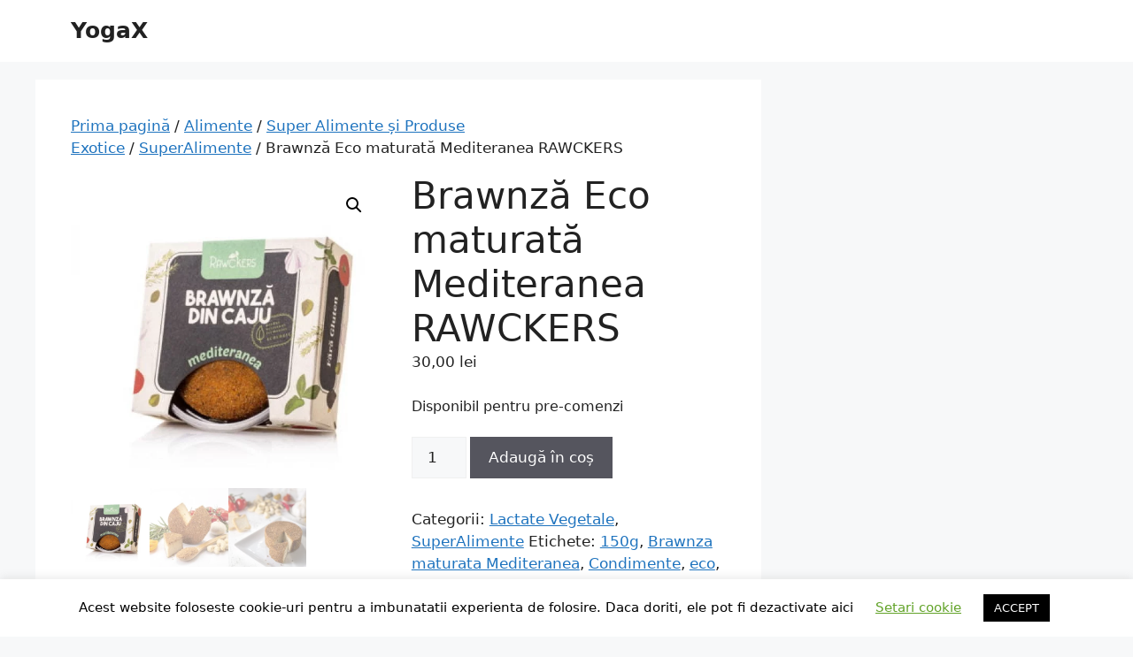

--- FILE ---
content_type: text/html; charset=UTF-8
request_url: https://www.yogax.ro/product/brawnza-eco-maturata-mediteranea-rawckers/
body_size: 15186
content:
<!DOCTYPE html><html lang="ro-RO"><head><meta charset="UTF-8"><meta name='robots' content='index, follow, max-image-preview:large, max-snippet:-1, max-video-preview:-1' /><style>img:is([sizes="auto" i], [sizes^="auto," i]) { contain-intrinsic-size: 3000px 1500px }</style><meta name="viewport" content="width=device-width, initial-scale=1"><title>Brawnză Eco maturată Mediteranea RAWCKERS - YogaX</title><meta name="description" content="Brawnză Eco maturată Mediteranea RAWCKERS" /><link rel="canonical" href="https://www.yogax.ro/product/brawnza-eco-maturata-mediteranea-rawckers/" /><meta property="og:locale" content="ro_RO" /><meta property="og:type" content="article" /><meta property="og:title" content="Brawnză Eco maturată Mediteranea RAWCKERS - YogaX" /><meta property="og:description" content="Brawnză Eco maturată Mediteranea RAWCKERS" /><meta property="og:url" content="https://www.yogax.ro/product/brawnza-eco-maturata-mediteranea-rawckers/" /><meta property="og:site_name" content="YogaX" /><meta property="article:modified_time" content="2021-04-21T12:53:37+00:00" /><meta property="og:image" content="https://www.yogax.ro/wp-content/uploads/2021/01/Rawckers-brawnza-caju-mediteranea-400x400-1.jpeg" /><meta property="og:image:width" content="400" /><meta property="og:image:height" content="400" /><meta property="og:image:type" content="image/jpeg" /><meta name="twitter:card" content="summary_large_image" /><meta name="twitter:label1" content="Timp estimat pentru citire" /><meta name="twitter:data1" content="1 minut" /> <script type="application/ld+json" class="yoast-schema-graph">{"@context":"https://schema.org","@graph":[{"@type":"WebPage","@id":"https://www.yogax.ro/product/brawnza-eco-maturata-mediteranea-rawckers/","url":"https://www.yogax.ro/product/brawnza-eco-maturata-mediteranea-rawckers/","name":"Brawnză Eco maturată Mediteranea RAWCKERS - YogaX","isPartOf":{"@id":"https://www.yogax.ro/#website"},"primaryImageOfPage":{"@id":"https://www.yogax.ro/product/brawnza-eco-maturata-mediteranea-rawckers/#primaryimage"},"image":{"@id":"https://www.yogax.ro/product/brawnza-eco-maturata-mediteranea-rawckers/#primaryimage"},"thumbnailUrl":"https://www.yogax.ro/wp-content/uploads/2021/01/Rawckers-brawnza-caju-mediteranea-400x400-1.jpeg","datePublished":"2021-01-14T13:01:09+00:00","dateModified":"2021-04-21T12:53:37+00:00","description":"Brawnză Eco maturată Mediteranea RAWCKERS","breadcrumb":{"@id":"https://www.yogax.ro/product/brawnza-eco-maturata-mediteranea-rawckers/#breadcrumb"},"inLanguage":"ro-RO","potentialAction":[{"@type":"ReadAction","target":["https://www.yogax.ro/product/brawnza-eco-maturata-mediteranea-rawckers/"]}]},{"@type":"ImageObject","inLanguage":"ro-RO","@id":"https://www.yogax.ro/product/brawnza-eco-maturata-mediteranea-rawckers/#primaryimage","url":"https://www.yogax.ro/wp-content/uploads/2021/01/Rawckers-brawnza-caju-mediteranea-400x400-1.jpeg","contentUrl":"https://www.yogax.ro/wp-content/uploads/2021/01/Rawckers-brawnza-caju-mediteranea-400x400-1.jpeg","width":400,"height":400},{"@type":"BreadcrumbList","@id":"https://www.yogax.ro/product/brawnza-eco-maturata-mediteranea-rawckers/#breadcrumb","itemListElement":[{"@type":"ListItem","position":1,"name":"Home","item":"https://www.yogax.ro/"},{"@type":"ListItem","position":2,"name":"Shop","item":"https://www.yogax.ro/shop/"},{"@type":"ListItem","position":3,"name":"Brawnză Eco maturată Mediteranea RAWCKERS"}]},{"@type":"WebSite","@id":"https://www.yogax.ro/#website","url":"https://www.yogax.ro/","name":"YogaX","description":"Supermarket online de produse naturiste si ezoterice. Suplimente alimentare, produse apicole, alimente bio, indulcitori naturali si multe altele.","potentialAction":[{"@type":"SearchAction","target":{"@type":"EntryPoint","urlTemplate":"https://www.yogax.ro/?s={search_term_string}"},"query-input":{"@type":"PropertyValueSpecification","valueRequired":true,"valueName":"search_term_string"}}],"inLanguage":"ro-RO"}]}</script> <link rel="alternate" type="application/rss+xml" title="YogaX &raquo; Flux" href="https://www.yogax.ro/feed/" /><link rel="alternate" type="application/rss+xml" title="YogaX &raquo; Flux comentarii" href="https://www.yogax.ro/comments/feed/" /><link rel="alternate" type="application/rss+xml" title="Flux comentarii YogaX &raquo; Brawnză Eco maturată Mediteranea RAWCKERS" href="https://www.yogax.ro/product/brawnza-eco-maturata-mediteranea-rawckers/feed/" /><link data-optimized="2" rel="stylesheet" href="https://www.yogax.ro/wp-content/litespeed/css/44d11db4ff63c1309c7c2a0c75fa86ed.css?ver=19f18" /><style id='classic-theme-styles-inline-css'>/*! This file is auto-generated */
.wp-block-button__link{color:#fff;background-color:#32373c;border-radius:9999px;box-shadow:none;text-decoration:none;padding:calc(.667em + 2px) calc(1.333em + 2px);font-size:1.125em}.wp-block-file__button{background:#32373c;color:#fff;text-decoration:none}</style><style id='global-styles-inline-css'>:root{--wp--preset--aspect-ratio--square: 1;--wp--preset--aspect-ratio--4-3: 4/3;--wp--preset--aspect-ratio--3-4: 3/4;--wp--preset--aspect-ratio--3-2: 3/2;--wp--preset--aspect-ratio--2-3: 2/3;--wp--preset--aspect-ratio--16-9: 16/9;--wp--preset--aspect-ratio--9-16: 9/16;--wp--preset--color--black: #000000;--wp--preset--color--cyan-bluish-gray: #abb8c3;--wp--preset--color--white: #ffffff;--wp--preset--color--pale-pink: #f78da7;--wp--preset--color--vivid-red: #cf2e2e;--wp--preset--color--luminous-vivid-orange: #ff6900;--wp--preset--color--luminous-vivid-amber: #fcb900;--wp--preset--color--light-green-cyan: #7bdcb5;--wp--preset--color--vivid-green-cyan: #00d084;--wp--preset--color--pale-cyan-blue: #8ed1fc;--wp--preset--color--vivid-cyan-blue: #0693e3;--wp--preset--color--vivid-purple: #9b51e0;--wp--preset--color--contrast: var(--contrast);--wp--preset--color--contrast-2: var(--contrast-2);--wp--preset--color--contrast-3: var(--contrast-3);--wp--preset--color--base: var(--base);--wp--preset--color--base-2: var(--base-2);--wp--preset--color--base-3: var(--base-3);--wp--preset--color--accent: var(--accent);--wp--preset--gradient--vivid-cyan-blue-to-vivid-purple: linear-gradient(135deg,rgba(6,147,227,1) 0%,rgb(155,81,224) 100%);--wp--preset--gradient--light-green-cyan-to-vivid-green-cyan: linear-gradient(135deg,rgb(122,220,180) 0%,rgb(0,208,130) 100%);--wp--preset--gradient--luminous-vivid-amber-to-luminous-vivid-orange: linear-gradient(135deg,rgba(252,185,0,1) 0%,rgba(255,105,0,1) 100%);--wp--preset--gradient--luminous-vivid-orange-to-vivid-red: linear-gradient(135deg,rgba(255,105,0,1) 0%,rgb(207,46,46) 100%);--wp--preset--gradient--very-light-gray-to-cyan-bluish-gray: linear-gradient(135deg,rgb(238,238,238) 0%,rgb(169,184,195) 100%);--wp--preset--gradient--cool-to-warm-spectrum: linear-gradient(135deg,rgb(74,234,220) 0%,rgb(151,120,209) 20%,rgb(207,42,186) 40%,rgb(238,44,130) 60%,rgb(251,105,98) 80%,rgb(254,248,76) 100%);--wp--preset--gradient--blush-light-purple: linear-gradient(135deg,rgb(255,206,236) 0%,rgb(152,150,240) 100%);--wp--preset--gradient--blush-bordeaux: linear-gradient(135deg,rgb(254,205,165) 0%,rgb(254,45,45) 50%,rgb(107,0,62) 100%);--wp--preset--gradient--luminous-dusk: linear-gradient(135deg,rgb(255,203,112) 0%,rgb(199,81,192) 50%,rgb(65,88,208) 100%);--wp--preset--gradient--pale-ocean: linear-gradient(135deg,rgb(255,245,203) 0%,rgb(182,227,212) 50%,rgb(51,167,181) 100%);--wp--preset--gradient--electric-grass: linear-gradient(135deg,rgb(202,248,128) 0%,rgb(113,206,126) 100%);--wp--preset--gradient--midnight: linear-gradient(135deg,rgb(2,3,129) 0%,rgb(40,116,252) 100%);--wp--preset--font-size--small: 13px;--wp--preset--font-size--medium: 20px;--wp--preset--font-size--large: 36px;--wp--preset--font-size--x-large: 42px;--wp--preset--spacing--20: 0.44rem;--wp--preset--spacing--30: 0.67rem;--wp--preset--spacing--40: 1rem;--wp--preset--spacing--50: 1.5rem;--wp--preset--spacing--60: 2.25rem;--wp--preset--spacing--70: 3.38rem;--wp--preset--spacing--80: 5.06rem;--wp--preset--shadow--natural: 6px 6px 9px rgba(0, 0, 0, 0.2);--wp--preset--shadow--deep: 12px 12px 50px rgba(0, 0, 0, 0.4);--wp--preset--shadow--sharp: 6px 6px 0px rgba(0, 0, 0, 0.2);--wp--preset--shadow--outlined: 6px 6px 0px -3px rgba(255, 255, 255, 1), 6px 6px rgba(0, 0, 0, 1);--wp--preset--shadow--crisp: 6px 6px 0px rgba(0, 0, 0, 1);}:where(.is-layout-flex){gap: 0.5em;}:where(.is-layout-grid){gap: 0.5em;}body .is-layout-flex{display: flex;}.is-layout-flex{flex-wrap: wrap;align-items: center;}.is-layout-flex > :is(*, div){margin: 0;}body .is-layout-grid{display: grid;}.is-layout-grid > :is(*, div){margin: 0;}:where(.wp-block-columns.is-layout-flex){gap: 2em;}:where(.wp-block-columns.is-layout-grid){gap: 2em;}:where(.wp-block-post-template.is-layout-flex){gap: 1.25em;}:where(.wp-block-post-template.is-layout-grid){gap: 1.25em;}.has-black-color{color: var(--wp--preset--color--black) !important;}.has-cyan-bluish-gray-color{color: var(--wp--preset--color--cyan-bluish-gray) !important;}.has-white-color{color: var(--wp--preset--color--white) !important;}.has-pale-pink-color{color: var(--wp--preset--color--pale-pink) !important;}.has-vivid-red-color{color: var(--wp--preset--color--vivid-red) !important;}.has-luminous-vivid-orange-color{color: var(--wp--preset--color--luminous-vivid-orange) !important;}.has-luminous-vivid-amber-color{color: var(--wp--preset--color--luminous-vivid-amber) !important;}.has-light-green-cyan-color{color: var(--wp--preset--color--light-green-cyan) !important;}.has-vivid-green-cyan-color{color: var(--wp--preset--color--vivid-green-cyan) !important;}.has-pale-cyan-blue-color{color: var(--wp--preset--color--pale-cyan-blue) !important;}.has-vivid-cyan-blue-color{color: var(--wp--preset--color--vivid-cyan-blue) !important;}.has-vivid-purple-color{color: var(--wp--preset--color--vivid-purple) !important;}.has-black-background-color{background-color: var(--wp--preset--color--black) !important;}.has-cyan-bluish-gray-background-color{background-color: var(--wp--preset--color--cyan-bluish-gray) !important;}.has-white-background-color{background-color: var(--wp--preset--color--white) !important;}.has-pale-pink-background-color{background-color: var(--wp--preset--color--pale-pink) !important;}.has-vivid-red-background-color{background-color: var(--wp--preset--color--vivid-red) !important;}.has-luminous-vivid-orange-background-color{background-color: var(--wp--preset--color--luminous-vivid-orange) !important;}.has-luminous-vivid-amber-background-color{background-color: var(--wp--preset--color--luminous-vivid-amber) !important;}.has-light-green-cyan-background-color{background-color: var(--wp--preset--color--light-green-cyan) !important;}.has-vivid-green-cyan-background-color{background-color: var(--wp--preset--color--vivid-green-cyan) !important;}.has-pale-cyan-blue-background-color{background-color: var(--wp--preset--color--pale-cyan-blue) !important;}.has-vivid-cyan-blue-background-color{background-color: var(--wp--preset--color--vivid-cyan-blue) !important;}.has-vivid-purple-background-color{background-color: var(--wp--preset--color--vivid-purple) !important;}.has-black-border-color{border-color: var(--wp--preset--color--black) !important;}.has-cyan-bluish-gray-border-color{border-color: var(--wp--preset--color--cyan-bluish-gray) !important;}.has-white-border-color{border-color: var(--wp--preset--color--white) !important;}.has-pale-pink-border-color{border-color: var(--wp--preset--color--pale-pink) !important;}.has-vivid-red-border-color{border-color: var(--wp--preset--color--vivid-red) !important;}.has-luminous-vivid-orange-border-color{border-color: var(--wp--preset--color--luminous-vivid-orange) !important;}.has-luminous-vivid-amber-border-color{border-color: var(--wp--preset--color--luminous-vivid-amber) !important;}.has-light-green-cyan-border-color{border-color: var(--wp--preset--color--light-green-cyan) !important;}.has-vivid-green-cyan-border-color{border-color: var(--wp--preset--color--vivid-green-cyan) !important;}.has-pale-cyan-blue-border-color{border-color: var(--wp--preset--color--pale-cyan-blue) !important;}.has-vivid-cyan-blue-border-color{border-color: var(--wp--preset--color--vivid-cyan-blue) !important;}.has-vivid-purple-border-color{border-color: var(--wp--preset--color--vivid-purple) !important;}.has-vivid-cyan-blue-to-vivid-purple-gradient-background{background: var(--wp--preset--gradient--vivid-cyan-blue-to-vivid-purple) !important;}.has-light-green-cyan-to-vivid-green-cyan-gradient-background{background: var(--wp--preset--gradient--light-green-cyan-to-vivid-green-cyan) !important;}.has-luminous-vivid-amber-to-luminous-vivid-orange-gradient-background{background: var(--wp--preset--gradient--luminous-vivid-amber-to-luminous-vivid-orange) !important;}.has-luminous-vivid-orange-to-vivid-red-gradient-background{background: var(--wp--preset--gradient--luminous-vivid-orange-to-vivid-red) !important;}.has-very-light-gray-to-cyan-bluish-gray-gradient-background{background: var(--wp--preset--gradient--very-light-gray-to-cyan-bluish-gray) !important;}.has-cool-to-warm-spectrum-gradient-background{background: var(--wp--preset--gradient--cool-to-warm-spectrum) !important;}.has-blush-light-purple-gradient-background{background: var(--wp--preset--gradient--blush-light-purple) !important;}.has-blush-bordeaux-gradient-background{background: var(--wp--preset--gradient--blush-bordeaux) !important;}.has-luminous-dusk-gradient-background{background: var(--wp--preset--gradient--luminous-dusk) !important;}.has-pale-ocean-gradient-background{background: var(--wp--preset--gradient--pale-ocean) !important;}.has-electric-grass-gradient-background{background: var(--wp--preset--gradient--electric-grass) !important;}.has-midnight-gradient-background{background: var(--wp--preset--gradient--midnight) !important;}.has-small-font-size{font-size: var(--wp--preset--font-size--small) !important;}.has-medium-font-size{font-size: var(--wp--preset--font-size--medium) !important;}.has-large-font-size{font-size: var(--wp--preset--font-size--large) !important;}.has-x-large-font-size{font-size: var(--wp--preset--font-size--x-large) !important;}
:where(.wp-block-post-template.is-layout-flex){gap: 1.25em;}:where(.wp-block-post-template.is-layout-grid){gap: 1.25em;}
:where(.wp-block-columns.is-layout-flex){gap: 2em;}:where(.wp-block-columns.is-layout-grid){gap: 2em;}
:root :where(.wp-block-pullquote){font-size: 1.5em;line-height: 1.6;}</style><style id='woocommerce-general-inline-css'>.woocommerce .page-header-image-single {display: none;}.woocommerce .entry-content,.woocommerce .product .entry-summary {margin-top: 0;}.related.products {clear: both;}.checkout-subscribe-prompt.clear {visibility: visible;height: initial;width: initial;}@media (max-width:768px) {.woocommerce .woocommerce-ordering,.woocommerce-page .woocommerce-ordering {float: none;}.woocommerce .woocommerce-ordering select {max-width: 100%;}.woocommerce ul.products li.product,.woocommerce-page ul.products li.product,.woocommerce-page[class*=columns-] ul.products li.product,.woocommerce[class*=columns-] ul.products li.product {width: 100%;float: none;}}</style><style id='woocommerce-inline-inline-css'>.woocommerce form .form-row .required { visibility: visible; }</style><style id='generate-style-inline-css'>body{background-color:var(--base-2);color:var(--contrast);}a{color:var(--accent);}a{text-decoration:underline;}.entry-title a, .site-branding a, a.button, .wp-block-button__link, .main-navigation a{text-decoration:none;}a:hover, a:focus, a:active{color:var(--contrast);}.wp-block-group__inner-container{max-width:1200px;margin-left:auto;margin-right:auto;}:root{--contrast:#222222;--contrast-2:#575760;--contrast-3:#b2b2be;--base:#f0f0f0;--base-2:#f7f8f9;--base-3:#ffffff;--accent:#1e73be;}:root .has-contrast-color{color:var(--contrast);}:root .has-contrast-background-color{background-color:var(--contrast);}:root .has-contrast-2-color{color:var(--contrast-2);}:root .has-contrast-2-background-color{background-color:var(--contrast-2);}:root .has-contrast-3-color{color:var(--contrast-3);}:root .has-contrast-3-background-color{background-color:var(--contrast-3);}:root .has-base-color{color:var(--base);}:root .has-base-background-color{background-color:var(--base);}:root .has-base-2-color{color:var(--base-2);}:root .has-base-2-background-color{background-color:var(--base-2);}:root .has-base-3-color{color:var(--base-3);}:root .has-base-3-background-color{background-color:var(--base-3);}:root .has-accent-color{color:var(--accent);}:root .has-accent-background-color{background-color:var(--accent);}.top-bar{background-color:#636363;color:#ffffff;}.top-bar a{color:#ffffff;}.top-bar a:hover{color:#303030;}.site-header{background-color:var(--base-3);}.main-title a,.main-title a:hover{color:var(--contrast);}.site-description{color:var(--contrast-2);}.mobile-menu-control-wrapper .menu-toggle,.mobile-menu-control-wrapper .menu-toggle:hover,.mobile-menu-control-wrapper .menu-toggle:focus,.has-inline-mobile-toggle #site-navigation.toggled{background-color:rgba(0, 0, 0, 0.02);}.main-navigation,.main-navigation ul ul{background-color:var(--base-3);}.main-navigation .main-nav ul li a, .main-navigation .menu-toggle, .main-navigation .menu-bar-items{color:var(--contrast);}.main-navigation .main-nav ul li:not([class*="current-menu-"]):hover > a, .main-navigation .main-nav ul li:not([class*="current-menu-"]):focus > a, .main-navigation .main-nav ul li.sfHover:not([class*="current-menu-"]) > a, .main-navigation .menu-bar-item:hover > a, .main-navigation .menu-bar-item.sfHover > a{color:var(--accent);}button.menu-toggle:hover,button.menu-toggle:focus{color:var(--contrast);}.main-navigation .main-nav ul li[class*="current-menu-"] > a{color:var(--accent);}.navigation-search input[type="search"],.navigation-search input[type="search"]:active, .navigation-search input[type="search"]:focus, .main-navigation .main-nav ul li.search-item.active > a, .main-navigation .menu-bar-items .search-item.active > a{color:var(--accent);}.main-navigation ul ul{background-color:var(--base);}.separate-containers .inside-article, .separate-containers .comments-area, .separate-containers .page-header, .one-container .container, .separate-containers .paging-navigation, .inside-page-header{background-color:var(--base-3);}.entry-title a{color:var(--contrast);}.entry-title a:hover{color:var(--contrast-2);}.entry-meta{color:var(--contrast-2);}.sidebar .widget{background-color:var(--base-3);}.footer-widgets{background-color:var(--base-3);}.site-info{background-color:var(--base-3);}input[type="text"],input[type="email"],input[type="url"],input[type="password"],input[type="search"],input[type="tel"],input[type="number"],textarea,select{color:var(--contrast);background-color:var(--base-2);border-color:var(--base);}input[type="text"]:focus,input[type="email"]:focus,input[type="url"]:focus,input[type="password"]:focus,input[type="search"]:focus,input[type="tel"]:focus,input[type="number"]:focus,textarea:focus,select:focus{color:var(--contrast);background-color:var(--base-2);border-color:var(--contrast-3);}button,html input[type="button"],input[type="reset"],input[type="submit"],a.button,a.wp-block-button__link:not(.has-background){color:#ffffff;background-color:#55555e;}button:hover,html input[type="button"]:hover,input[type="reset"]:hover,input[type="submit"]:hover,a.button:hover,button:focus,html input[type="button"]:focus,input[type="reset"]:focus,input[type="submit"]:focus,a.button:focus,a.wp-block-button__link:not(.has-background):active,a.wp-block-button__link:not(.has-background):focus,a.wp-block-button__link:not(.has-background):hover{color:#ffffff;background-color:#3f4047;}a.generate-back-to-top{background-color:rgba( 0,0,0,0.4 );color:#ffffff;}a.generate-back-to-top:hover,a.generate-back-to-top:focus{background-color:rgba( 0,0,0,0.6 );color:#ffffff;}:root{--gp-search-modal-bg-color:var(--base-3);--gp-search-modal-text-color:var(--contrast);--gp-search-modal-overlay-bg-color:rgba(0,0,0,0.2);}@media (max-width:768px){.main-navigation .menu-bar-item:hover > a, .main-navigation .menu-bar-item.sfHover > a{background:none;color:var(--contrast);}}.nav-below-header .main-navigation .inside-navigation.grid-container, .nav-above-header .main-navigation .inside-navigation.grid-container{padding:0px 20px 0px 20px;}.site-main .wp-block-group__inner-container{padding:40px;}.separate-containers .paging-navigation{padding-top:20px;padding-bottom:20px;}.entry-content .alignwide, body:not(.no-sidebar) .entry-content .alignfull{margin-left:-40px;width:calc(100% + 80px);max-width:calc(100% + 80px);}.rtl .menu-item-has-children .dropdown-menu-toggle{padding-left:20px;}.rtl .main-navigation .main-nav ul li.menu-item-has-children > a{padding-right:20px;}@media (max-width:768px){.separate-containers .inside-article, .separate-containers .comments-area, .separate-containers .page-header, .separate-containers .paging-navigation, .one-container .site-content, .inside-page-header{padding:30px;}.site-main .wp-block-group__inner-container{padding:30px;}.inside-top-bar{padding-right:30px;padding-left:30px;}.inside-header{padding-right:30px;padding-left:30px;}.widget-area .widget{padding-top:30px;padding-right:30px;padding-bottom:30px;padding-left:30px;}.footer-widgets-container{padding-top:30px;padding-right:30px;padding-bottom:30px;padding-left:30px;}.inside-site-info{padding-right:30px;padding-left:30px;}.entry-content .alignwide, body:not(.no-sidebar) .entry-content .alignfull{margin-left:-30px;width:calc(100% + 60px);max-width:calc(100% + 60px);}.one-container .site-main .paging-navigation{margin-bottom:20px;}}/* End cached CSS */.is-right-sidebar{width:30%;}.is-left-sidebar{width:30%;}.site-content .content-area{width:70%;}@media (max-width:768px){.main-navigation .menu-toggle,.sidebar-nav-mobile:not(#sticky-placeholder){display:block;}.main-navigation ul,.gen-sidebar-nav,.main-navigation:not(.slideout-navigation):not(.toggled) .main-nav > ul,.has-inline-mobile-toggle #site-navigation .inside-navigation > *:not(.navigation-search):not(.main-nav){display:none;}.nav-align-right .inside-navigation,.nav-align-center .inside-navigation{justify-content:space-between;}.has-inline-mobile-toggle .mobile-menu-control-wrapper{display:flex;flex-wrap:wrap;}.has-inline-mobile-toggle .inside-header{flex-direction:row;text-align:left;flex-wrap:wrap;}.has-inline-mobile-toggle .header-widget,.has-inline-mobile-toggle #site-navigation{flex-basis:100%;}.nav-float-left .has-inline-mobile-toggle #site-navigation{order:10;}}</style> <script src="https://www.yogax.ro/wp-includes/js/jquery/jquery.min.js?ver=3.7.1" id="jquery-core-js"></script> <script data-optimized="1" src="https://www.yogax.ro/wp-content/litespeed/js/be38df0ca45e049b09d358cd44f130d1.js?ver=af112" id="jquery-migrate-js"></script> <script id="cookie-law-info-js-extra">var Cli_Data = {"nn_cookie_ids":[],"cookielist":[],"non_necessary_cookies":[],"ccpaEnabled":"","ccpaRegionBased":"","ccpaBarEnabled":"","strictlyEnabled":["necessary","obligatoire"],"ccpaType":"gdpr","js_blocking":"","custom_integration":"","triggerDomRefresh":"","secure_cookies":""};
var cli_cookiebar_settings = {"animate_speed_hide":"500","animate_speed_show":"500","background":"#FFF","border":"#b1a6a6c2","border_on":"","button_1_button_colour":"#000","button_1_button_hover":"#000000","button_1_link_colour":"#fff","button_1_as_button":"1","button_1_new_win":"","button_2_button_colour":"#333","button_2_button_hover":"#292929","button_2_link_colour":"#444","button_2_as_button":"","button_2_hidebar":"","button_3_button_colour":"#000","button_3_button_hover":"#000000","button_3_link_colour":"#fff","button_3_as_button":"1","button_3_new_win":"","button_4_button_colour":"#000","button_4_button_hover":"#000000","button_4_link_colour":"#62a329","button_4_as_button":"","button_7_button_colour":"#61a229","button_7_button_hover":"#4e8221","button_7_link_colour":"#fff","button_7_as_button":"1","button_7_new_win":"","font_family":"inherit","header_fix":"","notify_animate_hide":"1","notify_animate_show":"","notify_div_id":"#cookie-law-info-bar","notify_position_horizontal":"right","notify_position_vertical":"bottom","scroll_close":"","scroll_close_reload":"","accept_close_reload":"","reject_close_reload":"","showagain_tab":"1","showagain_background":"#fff","showagain_border":"#000","showagain_div_id":"#cookie-law-info-again","showagain_x_position":"100px","text":"#000","show_once_yn":"","show_once":"10000","logging_on":"","as_popup":"","popup_overlay":"1","bar_heading_text":"","cookie_bar_as":"banner","popup_showagain_position":"bottom-right","widget_position":"left"};
var log_object = {"ajax_url":"https:\/\/www.yogax.ro\/wp-admin\/admin-ajax.php"};</script> <script data-optimized="1" src="https://www.yogax.ro/wp-content/litespeed/js/a8d5d26912bed2e676032912b254f5c2.js?ver=32936" id="cookie-law-info-js"></script> <script data-optimized="1" src="https://www.yogax.ro/wp-content/litespeed/js/5e77b868265ef954a2b3409f9b939209.js?ver=9f4ee" id="jquery-blockui-js" defer data-wp-strategy="defer"></script> <script id="wc-add-to-cart-js-extra">var wc_add_to_cart_params = {"ajax_url":"\/wp-admin\/admin-ajax.php","wc_ajax_url":"\/?wc-ajax=%%endpoint%%","i18n_view_cart":"Vezi co\u0219ul","cart_url":"https:\/\/www.yogax.ro\/cart\/","is_cart":"","cart_redirect_after_add":"no"};</script> <script data-optimized="1" src="https://www.yogax.ro/wp-content/litespeed/js/5efce34572cff8c16549e170c93030d2.js?ver=ffa10" id="wc-add-to-cart-js" defer data-wp-strategy="defer"></script> <script data-optimized="1" src="https://www.yogax.ro/wp-content/litespeed/js/1906c5525ef209add3c924f3579fd5b6.js?ver=d70ec" id="zoom-js" defer data-wp-strategy="defer"></script> <script data-optimized="1" src="https://www.yogax.ro/wp-content/litespeed/js/c81e786b7537aea11c17dd13fdb2ebb2.js?ver=441e2" id="flexslider-js" defer data-wp-strategy="defer"></script> <script data-optimized="1" src="https://www.yogax.ro/wp-content/litespeed/js/ef5b80a6f6e10075eefd44b99f1d270c.js?ver=c1a53" id="photoswipe-js" defer data-wp-strategy="defer"></script> <script data-optimized="1" src="https://www.yogax.ro/wp-content/litespeed/js/8360a66dcd8dac633c10d02cb4370d8d.js?ver=033ad" id="photoswipe-ui-default-js" defer data-wp-strategy="defer"></script> <script id="wc-single-product-js-extra">var wc_single_product_params = {"i18n_required_rating_text":"Te rog selecteaz\u0103 o evaluare","i18n_rating_options":["Una din 5 stele","2 din 5 stele","3 din 5 stele","4 din 5 stele","5 din 5 stele"],"i18n_product_gallery_trigger_text":"Vezi galeria cu imagini pe ecran \u00eentreg","review_rating_required":"yes","flexslider":{"rtl":false,"animation":"slide","smoothHeight":true,"directionNav":false,"controlNav":"thumbnails","slideshow":false,"animationSpeed":500,"animationLoop":false,"allowOneSlide":false},"zoom_enabled":"1","zoom_options":[],"photoswipe_enabled":"1","photoswipe_options":{"shareEl":false,"closeOnScroll":false,"history":false,"hideAnimationDuration":0,"showAnimationDuration":0},"flexslider_enabled":"1"};</script> <script data-optimized="1" src="https://www.yogax.ro/wp-content/litespeed/js/beca5f5b47ad4e68f25783c8e32e4295.js?ver=74c09" id="wc-single-product-js" defer data-wp-strategy="defer"></script> <script data-optimized="1" src="https://www.yogax.ro/wp-content/litespeed/js/34cc0e38d5f65cffd2fd63f503543a53.js?ver=d3c24" id="js-cookie-js" defer data-wp-strategy="defer"></script> <script id="woocommerce-js-extra">var woocommerce_params = {"ajax_url":"\/wp-admin\/admin-ajax.php","wc_ajax_url":"\/?wc-ajax=%%endpoint%%","i18n_password_show":"Arat\u0103 parola","i18n_password_hide":"Ascunde parola"};</script> <script data-optimized="1" src="https://www.yogax.ro/wp-content/litespeed/js/d0dc78d21bc8e9b000684e0c03036a07.js?ver=ea1b7" id="woocommerce-js" defer data-wp-strategy="defer"></script> <link rel="https://api.w.org/" href="https://www.yogax.ro/wp-json/" /><link rel="alternate" title="JSON" type="application/json" href="https://www.yogax.ro/wp-json/wp/v2/product/25972" /><link rel="EditURI" type="application/rsd+xml" title="RSD" href="https://www.yogax.ro/xmlrpc.php?rsd" /><meta name="generator" content="WordPress 6.8.3" /><meta name="generator" content="WooCommerce 10.0.2" /><link rel='shortlink' href='https://www.yogax.ro/?p=25972' /><link rel="alternate" title="oEmbed (JSON)" type="application/json+oembed" href="https://www.yogax.ro/wp-json/oembed/1.0/embed?url=https%3A%2F%2Fwww.yogax.ro%2Fproduct%2Fbrawnza-eco-maturata-mediteranea-rawckers%2F" /><link rel="alternate" title="oEmbed (XML)" type="text/xml+oembed" href="https://www.yogax.ro/wp-json/oembed/1.0/embed?url=https%3A%2F%2Fwww.yogax.ro%2Fproduct%2Fbrawnza-eco-maturata-mediteranea-rawckers%2F&#038;format=xml" />
<noscript><style>.woocommerce-product-gallery{ opacity: 1 !important; }</style></noscript><link rel="icon" href="https://www.yogax.ro/wp-content/uploads/2020/03/favicon-100x100.png" sizes="32x32" /><link rel="icon" href="https://www.yogax.ro/wp-content/uploads/2020/03/favicon.png" sizes="192x192" /><link rel="apple-touch-icon" href="https://www.yogax.ro/wp-content/uploads/2020/03/favicon.png" /><meta name="msapplication-TileImage" content="https://www.yogax.ro/wp-content/uploads/2020/03/favicon.png" /></head><body class="wp-singular product-template-default single single-product postid-25972 wp-embed-responsive wp-theme-generatepress theme-generatepress woocommerce woocommerce-page woocommerce-no-js right-sidebar nav-float-right separate-containers header-aligned-left dropdown-hover featured-image-active" itemtype="https://schema.org/Blog" itemscope>
<a class="screen-reader-text skip-link" href="#content" title="Sari la conținut">Sari la conținut</a><header class="site-header has-inline-mobile-toggle" id="masthead" aria-label="Site"  itemtype="https://schema.org/WPHeader" itemscope><div class="inside-header grid-container"><div class="site-branding"><p class="main-title" itemprop="headline">
<a href="https://www.yogax.ro/" rel="home">YogaX</a></p></div><nav class="main-navigation mobile-menu-control-wrapper" id="mobile-menu-control-wrapper" aria-label="Comutare la mobil">
<button data-nav="site-navigation" class="menu-toggle" aria-controls="primary-menu" aria-expanded="false">
<span class="gp-icon icon-menu-bars"><svg viewBox="0 0 512 512" aria-hidden="true" xmlns="http://www.w3.org/2000/svg" width="1em" height="1em"><path d="M0 96c0-13.255 10.745-24 24-24h464c13.255 0 24 10.745 24 24s-10.745 24-24 24H24c-13.255 0-24-10.745-24-24zm0 160c0-13.255 10.745-24 24-24h464c13.255 0 24 10.745 24 24s-10.745 24-24 24H24c-13.255 0-24-10.745-24-24zm0 160c0-13.255 10.745-24 24-24h464c13.255 0 24 10.745 24 24s-10.745 24-24 24H24c-13.255 0-24-10.745-24-24z" /></svg><svg viewBox="0 0 512 512" aria-hidden="true" xmlns="http://www.w3.org/2000/svg" width="1em" height="1em"><path d="M71.029 71.029c9.373-9.372 24.569-9.372 33.942 0L256 222.059l151.029-151.03c9.373-9.372 24.569-9.372 33.942 0 9.372 9.373 9.372 24.569 0 33.942L289.941 256l151.03 151.029c9.372 9.373 9.372 24.569 0 33.942-9.373 9.372-24.569 9.372-33.942 0L256 289.941l-151.029 151.03c-9.373 9.372-24.569 9.372-33.942 0-9.372-9.373-9.372-24.569 0-33.942L222.059 256 71.029 104.971c-9.372-9.373-9.372-24.569 0-33.942z" /></svg></span><span class="screen-reader-text">Meniu</span>		</button></nav><nav class="main-navigation sub-menu-right" id="site-navigation" aria-label="Principal"  itemtype="https://schema.org/SiteNavigationElement" itemscope><div class="inside-navigation grid-container">
<button class="menu-toggle" aria-controls="primary-menu" aria-expanded="false">
<span class="gp-icon icon-menu-bars"><svg viewBox="0 0 512 512" aria-hidden="true" xmlns="http://www.w3.org/2000/svg" width="1em" height="1em"><path d="M0 96c0-13.255 10.745-24 24-24h464c13.255 0 24 10.745 24 24s-10.745 24-24 24H24c-13.255 0-24-10.745-24-24zm0 160c0-13.255 10.745-24 24-24h464c13.255 0 24 10.745 24 24s-10.745 24-24 24H24c-13.255 0-24-10.745-24-24zm0 160c0-13.255 10.745-24 24-24h464c13.255 0 24 10.745 24 24s-10.745 24-24 24H24c-13.255 0-24-10.745-24-24z" /></svg><svg viewBox="0 0 512 512" aria-hidden="true" xmlns="http://www.w3.org/2000/svg" width="1em" height="1em"><path d="M71.029 71.029c9.373-9.372 24.569-9.372 33.942 0L256 222.059l151.029-151.03c9.373-9.372 24.569-9.372 33.942 0 9.372 9.373 9.372 24.569 0 33.942L289.941 256l151.03 151.029c9.372 9.373 9.372 24.569 0 33.942-9.373 9.372-24.569 9.372-33.942 0L256 289.941l-151.029 151.03c-9.373 9.372-24.569 9.372-33.942 0-9.372-9.373-9.372-24.569 0-33.942L222.059 256 71.029 104.971c-9.372-9.373-9.372-24.569 0-33.942z" /></svg></span><span class="mobile-menu">Meniu</span>				</button></div></nav></div></header><div class="site grid-container container hfeed" id="page"><div class="site-content" id="content"><div class="content-area" id="primary"><main class="site-main" id="main"><article class="post-25972 product type-product status-publish has-post-thumbnail product_cat-alternative-de-iaurt-lactate product_cat-superalimente product_tag-150g product_tag-brawnza-maturata-mediteranea product_tag-condimente product_tag-eco product_tag-rawckers product_tag-vegan first onbackorder taxable shipping-taxable purchasable product-type-simple" id="post-25972" itemtype="https://schema.org/CreativeWork" itemscope><div class="inside-article"><div class="featured-image page-header-image-single grid-container grid-parent">
<img width="400" height="400" src="https://www.yogax.ro/wp-content/uploads/2021/01/Rawckers-brawnza-caju-mediteranea-400x400-1.jpeg.webp" class="attachment-full size-full wp-post-image" alt="" itemprop="image" decoding="async" fetchpriority="high" srcset="https://www.yogax.ro/wp-content/uploads/2021/01/Rawckers-brawnza-caju-mediteranea-400x400-1.jpeg.webp 400w, https://www.yogax.ro/wp-content/uploads/2021/01/Rawckers-brawnza-caju-mediteranea-400x400-1-100x100.jpeg.webp 100w, https://www.yogax.ro/wp-content/uploads/2021/01/Rawckers-brawnza-caju-mediteranea-400x400-1-230x230.jpeg.webp 230w, https://www.yogax.ro/wp-content/uploads/2021/01/Rawckers-brawnza-caju-mediteranea-400x400-1-640x640.jpeg.webp 640w, https://www.yogax.ro/wp-content/uploads/2021/01/Rawckers-brawnza-caju-mediteranea-400x400-1-600x600.jpeg.webp 600w" sizes="(max-width: 400px) 100vw, 400px" /></div><div class="entry-content" itemprop="text"><nav class="woocommerce-breadcrumb" aria-label="Breadcrumb"><a href="https://www.yogax.ro">Prima pagină</a>&nbsp;&#47;&nbsp;<a href="https://www.yogax.ro/product-category/alimente/">Alimente</a>&nbsp;&#47;&nbsp;<a href="https://www.yogax.ro/product-category/alimente/produse-exotice-si-super-alimente/">Super Alimente și Produse Exotice</a>&nbsp;&#47;&nbsp;<a href="https://www.yogax.ro/product-category/alimente/produse-exotice-si-super-alimente/superalimente/">SuperAlimente</a>&nbsp;&#47;&nbsp;Brawnză Eco maturată Mediteranea RAWCKERS</nav><div class="woocommerce-notices-wrapper"></div><div id="product-25972" class="product type-product post-25972 status-publish onbackorder product_cat-alternative-de-iaurt-lactate product_cat-superalimente product_tag-150g product_tag-brawnza-maturata-mediteranea product_tag-condimente product_tag-eco product_tag-rawckers product_tag-vegan has-post-thumbnail taxable shipping-taxable purchasable product-type-simple"><div class="woocommerce-product-gallery woocommerce-product-gallery--with-images woocommerce-product-gallery--columns-4 images" data-columns="4" style="opacity: 0; transition: opacity .25s ease-in-out;"><div class="woocommerce-product-gallery__wrapper"><div data-thumb="https://www.yogax.ro/wp-content/uploads/2021/01/Rawckers-brawnza-caju-mediteranea-400x400-1-100x100.jpeg.webp" data-thumb-alt="Brawnză Eco maturată Mediteranea RAWCKERS" data-thumb-srcset="https://www.yogax.ro/wp-content/uploads/2021/01/Rawckers-brawnza-caju-mediteranea-400x400-1-100x100.jpeg.webp 100w, https://www.yogax.ro/wp-content/uploads/2021/01/Rawckers-brawnza-caju-mediteranea-400x400-1-230x230.jpeg.webp 230w, https://www.yogax.ro/wp-content/uploads/2021/01/Rawckers-brawnza-caju-mediteranea-400x400-1.jpeg.webp 400w, https://www.yogax.ro/wp-content/uploads/2021/01/Rawckers-brawnza-caju-mediteranea-400x400-1-640x640.jpeg.webp 640w, https://www.yogax.ro/wp-content/uploads/2021/01/Rawckers-brawnza-caju-mediteranea-400x400-1-600x600.jpeg.webp 600w"  data-thumb-sizes="(max-width: 100px) 100vw, 100px" class="woocommerce-product-gallery__image"><a href="https://www.yogax.ro/wp-content/uploads/2021/01/Rawckers-brawnza-caju-mediteranea-400x400-1.jpeg"><img width="600" height="600" src="https://www.yogax.ro/wp-content/uploads/2021/01/Rawckers-brawnza-caju-mediteranea-400x400-1-600x600.jpeg.webp" class="wp-post-image" alt="Brawnză Eco maturată Mediteranea RAWCKERS" data-caption="" data-src="https://www.yogax.ro/wp-content/uploads/2021/01/Rawckers-brawnza-caju-mediteranea-400x400-1.jpeg.webp" data-large_image="https://www.yogax.ro/wp-content/uploads/2021/01/Rawckers-brawnza-caju-mediteranea-400x400-1.jpeg" data-large_image_width="400" data-large_image_height="400" decoding="async" srcset="https://www.yogax.ro/wp-content/uploads/2021/01/Rawckers-brawnza-caju-mediteranea-400x400-1-600x600.jpeg.webp 600w, https://www.yogax.ro/wp-content/uploads/2021/01/Rawckers-brawnza-caju-mediteranea-400x400-1-100x100.jpeg.webp 100w, https://www.yogax.ro/wp-content/uploads/2021/01/Rawckers-brawnza-caju-mediteranea-400x400-1-230x230.jpeg.webp 230w, https://www.yogax.ro/wp-content/uploads/2021/01/Rawckers-brawnza-caju-mediteranea-400x400-1.jpeg.webp 400w, https://www.yogax.ro/wp-content/uploads/2021/01/Rawckers-brawnza-caju-mediteranea-400x400-1-640x640.jpeg.webp 640w" sizes="(max-width: 600px) 100vw, 600px" /></a></div><div data-thumb="https://www.yogax.ro/wp-content/uploads/2021/01/DSC_3520-280x280-1-100x100.jpeg.webp" data-thumb-alt="Brawnză Eco maturată Mediteranea RAWCKERS - imagine 2" data-thumb-srcset="https://www.yogax.ro/wp-content/uploads/2021/01/DSC_3520-280x280-1-100x100.jpeg.webp 100w, https://www.yogax.ro/wp-content/uploads/2021/01/DSC_3520-280x280-1-150x150.jpeg.webp 150w, https://www.yogax.ro/wp-content/uploads/2021/01/DSC_3520-280x280-1-230x230.jpeg.webp 230w, https://www.yogax.ro/wp-content/uploads/2021/01/DSC_3520-280x280-1.jpeg.webp 280w"  data-thumb-sizes="(max-width: 100px) 100vw, 100px" class="woocommerce-product-gallery__image"><a href="https://www.yogax.ro/wp-content/uploads/2021/01/DSC_3520-280x280-1.jpeg"><img width="280" height="280" src="https://www.yogax.ro/wp-content/uploads/2021/01/DSC_3520-280x280-1.jpeg.webp" class="" alt="Brawnză Eco maturată Mediteranea RAWCKERS - imagine 2" data-caption="" data-src="https://www.yogax.ro/wp-content/uploads/2021/01/DSC_3520-280x280-1.jpeg.webp" data-large_image="https://www.yogax.ro/wp-content/uploads/2021/01/DSC_3520-280x280-1.jpeg" data-large_image_width="280" data-large_image_height="280" decoding="async" srcset="https://www.yogax.ro/wp-content/uploads/2021/01/DSC_3520-280x280-1.jpeg.webp 280w, https://www.yogax.ro/wp-content/uploads/2021/01/DSC_3520-280x280-1-100x100.jpeg.webp 100w, https://www.yogax.ro/wp-content/uploads/2021/01/DSC_3520-280x280-1-150x150.jpeg.webp 150w, https://www.yogax.ro/wp-content/uploads/2021/01/DSC_3520-280x280-1-230x230.jpeg.webp 230w" sizes="(max-width: 280px) 100vw, 280px" /></a></div><div data-thumb="https://www.yogax.ro/wp-content/uploads/2021/01/DSC_4031-280x280-1-100x100.jpeg.webp" data-thumb-alt="Brawnză Eco maturată Mediteranea RAWCKERS - imagine 3" data-thumb-srcset="https://www.yogax.ro/wp-content/uploads/2021/01/DSC_4031-280x280-1-100x100.jpeg.webp 100w, https://www.yogax.ro/wp-content/uploads/2021/01/DSC_4031-280x280-1-150x150.jpeg.webp 150w, https://www.yogax.ro/wp-content/uploads/2021/01/DSC_4031-280x280-1-230x230.jpeg.webp 230w, https://www.yogax.ro/wp-content/uploads/2021/01/DSC_4031-280x280-1.jpeg.webp 280w"  data-thumb-sizes="(max-width: 100px) 100vw, 100px" class="woocommerce-product-gallery__image"><a href="https://www.yogax.ro/wp-content/uploads/2021/01/DSC_4031-280x280-1.jpeg"><img width="280" height="280" src="https://www.yogax.ro/wp-content/uploads/2021/01/DSC_4031-280x280-1.jpeg.webp" class="" alt="Brawnză Eco maturată Mediteranea RAWCKERS - imagine 3" data-caption="" data-src="https://www.yogax.ro/wp-content/uploads/2021/01/DSC_4031-280x280-1.jpeg.webp" data-large_image="https://www.yogax.ro/wp-content/uploads/2021/01/DSC_4031-280x280-1.jpeg" data-large_image_width="280" data-large_image_height="280" decoding="async" loading="lazy" srcset="https://www.yogax.ro/wp-content/uploads/2021/01/DSC_4031-280x280-1.jpeg.webp 280w, https://www.yogax.ro/wp-content/uploads/2021/01/DSC_4031-280x280-1-100x100.jpeg.webp 100w, https://www.yogax.ro/wp-content/uploads/2021/01/DSC_4031-280x280-1-150x150.jpeg.webp 150w, https://www.yogax.ro/wp-content/uploads/2021/01/DSC_4031-280x280-1-230x230.jpeg.webp 230w" sizes="auto, (max-width: 280px) 100vw, 280px" /></a></div></div></div><div class="summary entry-summary"><h1 class="product_title entry-title">Brawnză Eco maturată Mediteranea RAWCKERS</h1><p class="price"><span class="woocommerce-Price-amount amount"><bdi>30,00&nbsp;<span class="woocommerce-Price-currencySymbol">lei</span></bdi></span></p><p class="stock available-on-backorder">Disponibil pentru pre-comenzi</p><form class="cart" action="https://www.yogax.ro/product/brawnza-eco-maturata-mediteranea-rawckers/" method="post" enctype='multipart/form-data'><div class="quantity">
<label class="screen-reader-text" for="quantity_69681e7bc2dbf">Cantitate Brawnză Eco maturată Mediteranea RAWCKERS</label>
<input
type="number"
id="quantity_69681e7bc2dbf"
class="input-text qty text"
name="quantity"
value="1"
aria-label="Cantitate de produse"
min="1"
max=""
step="1"
placeholder=""
inputmode="numeric"
autocomplete="off"
/></div><button type="submit" name="add-to-cart" value="25972" class="single_add_to_cart_button button alt">Adaugă în coș</button></form><div class="product_meta">
<span class="posted_in">Categorii: <a href="https://www.yogax.ro/product-category/alimente/alternative-de-iaurt-lactate/" rel="tag">Lactate Vegetale</a>, <a href="https://www.yogax.ro/product-category/alimente/produse-exotice-si-super-alimente/superalimente/" rel="tag">SuperAlimente</a></span>
<span class="tagged_as">Etichete: <a href="https://www.yogax.ro/product-tag/150g/" rel="tag">150g</a>, <a href="https://www.yogax.ro/product-tag/brawnza-maturata-mediteranea/" rel="tag">Brawnza maturata Mediteranea</a>, <a href="https://www.yogax.ro/product-tag/condimente/" rel="tag">Condimente</a>, <a href="https://www.yogax.ro/product-tag/eco/" rel="tag">eco</a>, <a href="https://www.yogax.ro/product-tag/rawckers/" rel="tag">Rawckers</a>, <a href="https://www.yogax.ro/product-tag/vegan/" rel="tag">Vegan</a></span></div></div><div class="woocommerce-tabs wc-tabs-wrapper"><ul class="tabs wc-tabs" role="tablist"><li role="presentation" class="description_tab" id="tab-title-description">
<a href="#tab-description" role="tab" aria-controls="tab-description">
Descriere					</a></li><li role="presentation" class="reviews_tab" id="tab-title-reviews">
<a href="#tab-reviews" role="tab" aria-controls="tab-reviews">
Recenzii (0)					</a></li></ul><div class="woocommerce-Tabs-panel woocommerce-Tabs-panel--description panel entry-content wc-tab" id="tab-description" role="tabpanel" aria-labelledby="tab-title-description"><h2>Descriere</h2><p><strong>Brawnză Eco maturată Mediteranea RAWCKERS</strong></p><div class="woocommerce-product-details__short-description"><p>Suntem aventurieri și ne-am dorit valuri de arome, învăluite în căldura soarelui și prospețimea aerului mediteranean, care să ne poarte gustul mereu spre vacanță.</p><p>Învelită în capere, roșii, ardei, ciuperci porcini, rozmarin și salvie, brawnza Rawckers devine foarte ușor picantă și revigorantă!</p><p>Brawnză fermentată din nuci de caju, maturată.<br />
Produs de post, raw vegan, artizanal.</p></div><p><strong>Gramaj: 150g</strong></p><p><strong>Ingrediente: </strong>nuci de caju*, sare de Himalaya, apă, culturi vegane de fermentare, mix de condimente *(eșalotă, roșii, usturoi, oregano, cimbru, ardei afumat, ardei iute, fenicul, capere, zestă de lămâie, ciuperci porcini, rozmarin, salvie)*.</p><p>* ingrediente ecologice.</p><p>Nu conține soia, gluten, lactoză, conservanți, coloranți, agenți de îngroșare, uleiuri și grăsimi adăugate.</p><p><strong>Informații nutriționale/100g produs:</strong><br />
Valoare energetică 380 kcal, grăsimi 30,7g (din care grăsimi saturate 5,9g), glucide 13,2g (din care zaharuri 0,2g) proteine 12,8g, sare 1g.</p><p><strong>Valabilitate: </strong>25 zile de la data fabricației. A se păstra la frigider (+2…+4°C), fără ambalaj. A se evita păstrarea în caserole sau recipiente închise.</p><p>Produs ecologic, certificat RO-ECO-008</p><p><strong><span style="font-size: large">Cumpăr acum de pe YogaX și am lucruri bune la preţuri bune!</span></strong><span style="font-size: large"> </span></p></div><div class="woocommerce-Tabs-panel woocommerce-Tabs-panel--reviews panel entry-content wc-tab" id="tab-reviews" role="tabpanel" aria-labelledby="tab-title-reviews"><div id="reviews" class="woocommerce-Reviews"><div id="comments"><h2 class="woocommerce-Reviews-title">
Recenzii</h2><p class="woocommerce-noreviews">Nu există recenzii până acum.</p></div><div id="review_form_wrapper"><div id="review_form"><div id="respond" class="comment-respond">
<span id="reply-title" class="comment-reply-title" role="heading" aria-level="3">Fii primul care scrii o recenzie pentru &bdquo;Brawnză Eco maturată Mediteranea RAWCKERS&rdquo; <small><a rel="nofollow" id="cancel-comment-reply-link" href="/product/brawnza-eco-maturata-mediteranea-rawckers/#respond" style="display:none;">Anulează răspunsul</a></small></span><form action="https://www.yogax.ro/wp-comments-post.php" method="post" id="commentform" class="comment-form"><div class="comment-form-rating"><label for="rating" id="comment-form-rating-label">Evaluarea ta&nbsp;<span class="required">*</span></label><select name="rating" id="rating" required><option value="">Evaluează&hellip;</option><option value="5">Perfect</option><option value="4">Bun</option><option value="3">Mediu</option><option value="2">Nu-i rău</option><option value="1">Foarte slab</option>
</select></div><p class="comment-form-comment"><label for="comment">Recenzia ta&nbsp;<span class="required">*</span></label><textarea id="comment" name="comment" cols="45" rows="8" required></textarea></p><p class="comment-form-author"><label for="author">Nume&nbsp;<span class="required">*</span></label><input id="author" name="author" type="text" autocomplete="name" value="" size="30" required /></p><p class="comment-form-email"><label for="email">Email&nbsp;<span class="required">*</span></label><input id="email" name="email" type="email" autocomplete="email" value="" size="30" required /></p><p class="comment-form-cookies-consent"><input id="wp-comment-cookies-consent" name="wp-comment-cookies-consent" type="checkbox" value="yes" /> <label for="wp-comment-cookies-consent">Salvează-mi numele, emailul și site-ul web în acest navigator pentru data viitoare când o să comentez.</label></p><p class="form-submit"><input name="submit" type="submit" id="submit" class="submit" value="Trimite" /> <input type='hidden' name='comment_post_ID' value='25972' id='comment_post_ID' />
<input type='hidden' name='comment_parent' id='comment_parent' value='0' /></p></form></div></div></div><div class="clear"></div></div></div></div><section class="related products"><h2>Produse similare</h2><ul class="products columns-4"><li class="product type-product post-15862 status-publish first instock product_cat-alimente product_cat-alternative-la-pateruile-traditionale product_cat-mezeluri-vegetale product_cat-diete product_cat-dieta-vegana product_tag-aivia product_tag-salam product_tag-soia product_tag-vegan has-post-thumbnail purchasable product-type-simple">
<a href="https://www.yogax.ro/product/salam-vegan-afumat-aivia-220g/" class="woocommerce-LoopProduct-link woocommerce-loop-product__link"><img width="300" height="225" src="https://www.yogax.ro/wp-content/uploads/2019/12/products-salam-afumat-300x225.jpg.webp" class="attachment-woocommerce_thumbnail size-woocommerce_thumbnail" alt="Salam Vegan Afumat Aivia 220g" decoding="async" loading="lazy" /><h2 class="woocommerce-loop-product__title">Salam Vegan Afumat Aivia 220g</h2>
<span class="price"><span class="woocommerce-Price-amount amount"><bdi>13,50&nbsp;<span class="woocommerce-Price-currencySymbol">lei</span></bdi></span></span>
</a><a href="?add-to-cart=15862" aria-describedby="woocommerce_loop_add_to_cart_link_describedby_15862" data-quantity="1" class="button product_type_simple add_to_cart_button ajax_add_to_cart" data-product_id="15862" data-product_sku="0001AIV" aria-label="Adaugă în coș: &amp;lbquo;Salam Vegan Afumat Aivia 220g&rdquo;" rel="nofollow" data-success_message="&bdquo;Salam Vegan Afumat Aivia 220g&rdquo; a fost adăugat în coș">Adaugă în coș</a>	<span id="woocommerce_loop_add_to_cart_link_describedby_15862" class="screen-reader-text">
</span></li><li class="product type-product post-15868 status-publish instock product_cat-alimente product_cat-alternative-la-pateruile-traditionale product_cat-mezeluri-vegetale product_cat-diete product_cat-dieta-vegana product_tag-aivia product_tag-parizer product_tag-soia product_tag-vegan has-post-thumbnail purchasable product-type-simple">
<a href="https://www.yogax.ro/product/parizer-vegan-simplu-aivia-300g/" class="woocommerce-LoopProduct-link woocommerce-loop-product__link"><img width="300" height="225" src="https://www.yogax.ro/wp-content/uploads/2019/12/products-parizer-simplu-300x225.jpg.webp" class="attachment-woocommerce_thumbnail size-woocommerce_thumbnail" alt="Parizer Vegan Simplu Aivia 300g" decoding="async" loading="lazy" /><h2 class="woocommerce-loop-product__title">Parizer Vegan Simplu Aivia 300g</h2>
<span class="price"><span class="woocommerce-Price-amount amount"><bdi>11,00&nbsp;<span class="woocommerce-Price-currencySymbol">lei</span></bdi></span></span>
</a><a href="?add-to-cart=15868" aria-describedby="woocommerce_loop_add_to_cart_link_describedby_15868" data-quantity="1" class="button product_type_simple add_to_cart_button ajax_add_to_cart" data-product_id="15868" data-product_sku="0004AIV" aria-label="Adaugă în coș: &amp;lbquo;Parizer Vegan Simplu Aivia 300g&rdquo;" rel="nofollow" data-success_message="&bdquo;Parizer Vegan Simplu Aivia 300g&rdquo; a fost adăugat în coș">Adaugă în coș</a>	<span id="woocommerce_loop_add_to_cart_link_describedby_15868" class="screen-reader-text">
</span></li><li class="product type-product post-15874 status-publish instock product_cat-alimente product_cat-alternative-la-pateruile-traditionale product_cat-mezeluri-vegetale product_cat-diete product_cat-dieta-vegana product_tag-aivia product_tag-busuioc product_tag-parizer product_tag-soia product_tag-sunca product_tag-vegan has-post-thumbnail purchasable product-type-simple">
<a href="https://www.yogax.ro/product/parizer-vegan-cu-sunca-aivia-300g/" class="woocommerce-LoopProduct-link woocommerce-loop-product__link"><img width="300" height="225" src="https://www.yogax.ro/wp-content/uploads/2019/12/products-parizer-cu-sunca-300x225.jpg.webp" class="attachment-woocommerce_thumbnail size-woocommerce_thumbnail" alt="Parizer Vegan cu Șuncă Aivia 300g" decoding="async" loading="lazy" /><h2 class="woocommerce-loop-product__title">Parizer Vegan cu Șuncă Aivia 300g</h2>
<span class="price"><span class="woocommerce-Price-amount amount"><bdi>11,00&nbsp;<span class="woocommerce-Price-currencySymbol">lei</span></bdi></span></span>
</a><a href="?add-to-cart=15874" aria-describedby="woocommerce_loop_add_to_cart_link_describedby_15874" data-quantity="1" class="button product_type_simple add_to_cart_button ajax_add_to_cart" data-product_id="15874" data-product_sku="0005AIV" aria-label="Adaugă în coș: &amp;lbquo;Parizer Vegan cu Șuncă Aivia 300g&rdquo;" rel="nofollow" data-success_message="&bdquo;Parizer Vegan cu Șuncă Aivia 300g&rdquo; a fost adăugat în coș">Adaugă în coș</a>	<span id="woocommerce_loop_add_to_cart_link_describedby_15874" class="screen-reader-text">
</span></li><li class="product type-product post-24930 status-publish last instock product_cat-alimente product_cat-bauturi product_cat-ceaiuri product_tag-aliment product_tag-bauturi product_tag-ceai product_tag-ceai-bio-kurkuma-orange product_tag-ceaiuri product_tag-ceaiuri-naturale product_tag-curcuma product_tag-fara-gluten product_tag-portocale product_tag-vanilie product_tag-vegan product_tag-yogi-tea has-post-thumbnail taxable shipping-taxable purchasable product-type-simple">
<a href="https://www.yogax.ro/product/ceai-bio-kurkuma-orange-yogi-tea/" class="woocommerce-LoopProduct-link woocommerce-loop-product__link"><img width="300" height="225" src="https://www.yogax.ro/wp-content/uploads/2020/11/ceai-bio-din-curcuma-portocale-si-vanilie-340g-yogi-tea-300x225.jpg.webp" class="attachment-woocommerce_thumbnail size-woocommerce_thumbnail" alt="Ceai Bio Kurkuma Orange YOGI TEA" decoding="async" loading="lazy" /><h2 class="woocommerce-loop-product__title">Ceai Bio Kurkuma Orange YOGI TEA</h2>
<span class="price"><span class="woocommerce-Price-amount amount"><bdi>16,00&nbsp;<span class="woocommerce-Price-currencySymbol">lei</span></bdi></span></span>
</a><a href="?add-to-cart=24930" aria-describedby="woocommerce_loop_add_to_cart_link_describedby_24930" data-quantity="1" class="button product_type_simple add_to_cart_button ajax_add_to_cart" data-product_id="24930" data-product_sku="" aria-label="Adaugă în coș: &amp;lbquo;Ceai Bio Kurkuma Orange YOGI TEA&rdquo;" rel="nofollow" data-success_message="&bdquo;Ceai Bio Kurkuma Orange YOGI TEA&rdquo; a fost adăugat în coș">Adaugă în coș</a>	<span id="woocommerce_loop_add_to_cart_link_describedby_24930" class="screen-reader-text">
</span></li></ul></section></div></div></div></article></main></div><div class="widget-area sidebar is-right-sidebar" id="right-sidebar"><div class="inside-right-sidebar"></div></div></div></div><div class="site-footer"><footer class="site-info" aria-label="Site"  itemtype="https://schema.org/WPFooter" itemscope><div class="inside-site-info grid-container"><div class="copyright-bar">
<span class="copyright">&copy; 2026 YogaX</span> &bull; Construit cu <a href="https://generatepress.com" itemprop="url">GeneratePress</a></div></div></footer></div> <script type="speculationrules">{"prefetch":[{"source":"document","where":{"and":[{"href_matches":"\/*"},{"not":{"href_matches":["\/wp-*.php","\/wp-admin\/*","\/wp-content\/uploads\/*","\/wp-content\/*","\/wp-content\/plugins\/*","\/wp-content\/themes\/generatepress\/*","\/*\\?(.+)"]}},{"not":{"selector_matches":"a[rel~=\"nofollow\"]"}},{"not":{"selector_matches":".no-prefetch, .no-prefetch a"}}]},"eagerness":"conservative"}]}</script> <div id="cookie-law-info-bar" data-nosnippet="true"><span>Acest website foloseste cookie-uri pentru a imbunatatii experienta de folosire. Daca doriti, ele pot fi dezactivate aici <a role='button' class="cli_settings_button" style="margin:5px 20px 5px 20px">Setari cookie</a><a role='button' data-cli_action="accept" id="cookie_action_close_header" class="medium cli-plugin-button cli-plugin-main-button cookie_action_close_header cli_action_button wt-cli-accept-btn" style="margin:5px">ACCEPT</a></span></div><div id="cookie-law-info-again" data-nosnippet="true"><span id="cookie_hdr_showagain">Privacy &amp; Cookies Policy</span></div><div class="cli-modal" data-nosnippet="true" id="cliSettingsPopup" tabindex="-1" role="dialog" aria-labelledby="cliSettingsPopup" aria-hidden="true"><div class="cli-modal-dialog" role="document"><div class="cli-modal-content cli-bar-popup">
<button type="button" class="cli-modal-close" id="cliModalClose">
<svg class="" viewBox="0 0 24 24"><path d="M19 6.41l-1.41-1.41-5.59 5.59-5.59-5.59-1.41 1.41 5.59 5.59-5.59 5.59 1.41 1.41 5.59-5.59 5.59 5.59 1.41-1.41-5.59-5.59z"></path><path d="M0 0h24v24h-24z" fill="none"></path></svg>
<span class="wt-cli-sr-only">Închide</span>
</button><div class="cli-modal-body"><div class="cli-container-fluid cli-tab-container"><div class="cli-row"><div class="cli-col-12 cli-align-items-stretch cli-px-0"><div class="cli-privacy-overview"><h4>Confidentialitate</h4><div class="cli-privacy-content"><div class="cli-privacy-content-text">Acest website foloseste cookie-urile pentru a imbunatatii experienta in timpul navigarii si interactionarii cu platforma web. Din acestea, cele marcate ca si critice sunt necesare pentru a avea o functionalitate de baza a platformei.<br />
<br />
Folosim de asemenea cookie-uri de la terti pentru a ne ajuta sa intelegem mai bine cum functioneaza si este folosit aceasta platforma. Aceste cookie-uri vor fi stocate doar cu acordul vostru.</div></div>
<a class="cli-privacy-readmore" aria-label="Arată mai mult" role="button" data-readmore-text="Arată mai mult" data-readless-text="Arată mai puțin"></a></div></div><div class="cli-col-12 cli-align-items-stretch cli-px-0 cli-tab-section-container"><div class="cli-tab-section"><div class="cli-tab-header">
<a role="button" tabindex="0" class="cli-nav-link cli-settings-mobile" data-target="necessary" data-toggle="cli-toggle-tab">
Necessary							</a><div class="wt-cli-necessary-checkbox">
<input type="checkbox" class="cli-user-preference-checkbox"  id="wt-cli-checkbox-necessary" data-id="checkbox-necessary" checked="checked"  />
<label class="form-check-label" for="wt-cli-checkbox-necessary">Necessary</label></div>
<span class="cli-necessary-caption">Întotdeauna activate</span></div><div class="cli-tab-content"><div class="cli-tab-pane cli-fade" data-id="necessary"><div class="wt-cli-cookie-description">
Cookie-uri critice sunt absolut necesare pentru ca site-url YogaX sa functioneze corespunzator. Aceasta categorie include cookie-urile care asigura o functionalitate minima si securitatea acestui site.</div></div></div></div><div class="cli-tab-section"><div class="cli-tab-header">
<a role="button" tabindex="0" class="cli-nav-link cli-settings-mobile" data-target="non-necessary" data-toggle="cli-toggle-tab">
Non-necessary							</a><div class="cli-switch">
<input type="checkbox" id="wt-cli-checkbox-non-necessary" class="cli-user-preference-checkbox"  data-id="checkbox-non-necessary" checked='checked' />
<label for="wt-cli-checkbox-non-necessary" class="cli-slider" data-cli-enable="Activate" data-cli-disable="Dezactivate"><span class="wt-cli-sr-only">Non-necessary</span></label></div></div><div class="cli-tab-content"><div class="cli-tab-pane cli-fade" data-id="non-necessary"><div class="wt-cli-cookie-description">
Toate cookie-uri care nu sunt considerate critice pentru ca platforma web sa functioneaze si sunt, in general, folosite pentru a colecta date de natura statistica.</div></div></div></div></div></div></div></div><div class="cli-modal-footer"><div class="wt-cli-element cli-container-fluid cli-tab-container"><div class="cli-row"><div class="cli-col-12 cli-align-items-stretch cli-px-0"><div class="cli-tab-footer wt-cli-privacy-overview-actions">
<a id="wt-cli-privacy-save-btn" role="button" tabindex="0" data-cli-action="accept" class="wt-cli-privacy-btn cli_setting_save_button wt-cli-privacy-accept-btn cli-btn">SALVEAZĂ ȘI ACCEPTĂ</a></div></div></div></div></div></div></div></div><div class="cli-modal-backdrop cli-fade cli-settings-overlay"></div><div class="cli-modal-backdrop cli-fade cli-popupbar-overlay"></div>
<script id="generate-a11y">!function(){"use strict";if("querySelector"in document&&"addEventListener"in window){var e=document.body;e.addEventListener("pointerdown",(function(){e.classList.add("using-mouse")}),{passive:!0}),e.addEventListener("keydown",(function(){e.classList.remove("using-mouse")}),{passive:!0})}}();</script> <script type="application/ld+json">{"@context":"https:\/\/schema.org\/","@graph":[{"@context":"https:\/\/schema.org\/","@type":"BreadcrumbList","itemListElement":[{"@type":"ListItem","position":1,"item":{"name":"Prima pagin\u0103","@id":"https:\/\/www.yogax.ro"}},{"@type":"ListItem","position":2,"item":{"name":"Alimente","@id":"https:\/\/www.yogax.ro\/product-category\/alimente\/"}},{"@type":"ListItem","position":3,"item":{"name":"Super Alimente \u0219i Produse Exotice","@id":"https:\/\/www.yogax.ro\/product-category\/alimente\/produse-exotice-si-super-alimente\/"}},{"@type":"ListItem","position":4,"item":{"name":"SuperAlimente","@id":"https:\/\/www.yogax.ro\/product-category\/alimente\/produse-exotice-si-super-alimente\/superalimente\/"}},{"@type":"ListItem","position":5,"item":{"name":"Brawnz\u0103 Eco maturat\u0103 Mediteranea RAWCKERS","@id":"https:\/\/www.yogax.ro\/product\/brawnza-eco-maturata-mediteranea-rawckers\/"}}]},{"@context":"https:\/\/schema.org\/","@type":"Product","@id":"https:\/\/www.yogax.ro\/product\/brawnza-eco-maturata-mediteranea-rawckers\/#product","name":"Brawnz\u0103 Eco maturat\u0103 Mediteranea RAWCKERS","url":"https:\/\/www.yogax.ro\/product\/brawnza-eco-maturata-mediteranea-rawckers\/","description":"Brawnz\u0103 Eco maturat\u0103 Mediteranea RAWCKERS\r\n\r\n\r\nSuntem aventurieri \u0219i ne-am dorit valuri de arome, \u00eenv\u0103luite \u00een c\u0103ldura soarelui \u0219i prospe\u021bimea aerului mediteranean, care s\u0103 ne poarte gustul mereu spre vacan\u021b\u0103.\r\n\r\n\u00cenvelit\u0103 \u00een capere, ro\u0219ii, ardei, ciuperci porcini, rozmarin \u0219i salvie, brawnza Rawckers devine foarte u\u0219or picant\u0103 \u0219i revigorant\u0103!\r\n\r\nBrawnz\u0103 fermentat\u0103 din nuci de caju, maturat\u0103.\r\nProdus de post, raw vegan, artizanal.\r\n\r\n\r\nGramaj: 150g\r\n\r\nIngrediente: nuci de caju*, sare de Himalaya, ap\u0103, culturi vegane de fermentare, mix de condimente *(e\u0219alot\u0103, ro\u0219ii, usturoi, oregano, cimbru, ardei afumat, ardei iute, fenicul, capere, zest\u0103 de l\u0103m\u00e2ie, ciuperci porcini, rozmarin, salvie)*.\r\n\r\n* ingrediente ecologice.\r\n\r\nNu con\u021bine soia, gluten, lactoz\u0103, conservan\u021bi, coloran\u021bi, agen\u021bi de \u00eengro\u0219are, uleiuri \u0219i gr\u0103simi ad\u0103ugate.\r\n\r\nInforma\u021bii nutri\u021bionale\/100g produs:\r\nValoare energetic\u0103 380 kcal, gr\u0103simi 30,7g (din care gr\u0103simi saturate 5,9g), glucide 13,2g (din care zaharuri 0,2g) proteine 12,8g, sare 1g.\r\n\r\nValabilitate: 25 zile de la data fabrica\u021biei. A se p\u0103stra la frigider (+2\u2026+4\u00b0C), f\u0103r\u0103 ambalaj. A se evita p\u0103strarea \u00een caserole sau recipiente \u00eenchise.\r\n\r\nProdus ecologic, certificat RO-ECO-008\r\n\r\nCump\u0103r acum de pe YogaX \u0219i am lucruri bune la pre\u0163uri bune!\u00a0","image":"https:\/\/www.yogax.ro\/wp-content\/uploads\/2021\/01\/Rawckers-brawnza-caju-mediteranea-400x400-1.jpeg","sku":25972,"offers":[{"@type":"Offer","priceSpecification":[{"@type":"UnitPriceSpecification","price":"30.00","priceCurrency":"RON","valueAddedTaxIncluded":false,"validThrough":"2027-12-31"}],"priceValidUntil":"2027-12-31","availability":"http:\/\/schema.org\/BackOrder","url":"https:\/\/www.yogax.ro\/product\/brawnza-eco-maturata-mediteranea-rawckers\/","seller":{"@type":"Organization","name":"YogaX","url":"https:\/\/www.yogax.ro"}}]}]}</script> <div class="pswp" tabindex="-1" role="dialog" aria-modal="true" aria-hidden="true"><div class="pswp__bg"></div><div class="pswp__scroll-wrap"><div class="pswp__container"><div class="pswp__item"></div><div class="pswp__item"></div><div class="pswp__item"></div></div><div class="pswp__ui pswp__ui--hidden"><div class="pswp__top-bar"><div class="pswp__counter"></div>
<button class="pswp__button pswp__button--zoom" aria-label="Mărește/micșorează"></button>
<button class="pswp__button pswp__button--fs" aria-label="Comută la ecran complet"></button>
<button class="pswp__button pswp__button--share" aria-label="Partajează"></button>
<button class="pswp__button pswp__button--close" aria-label="Închide (Esc)"></button><div class="pswp__preloader"><div class="pswp__preloader__icn"><div class="pswp__preloader__cut"><div class="pswp__preloader__donut"></div></div></div></div></div><div class="pswp__share-modal pswp__share-modal--hidden pswp__single-tap"><div class="pswp__share-tooltip"></div></div>
<button class="pswp__button pswp__button--arrow--left" aria-label="Anterior (săgeată stânga)"></button>
<button class="pswp__button pswp__button--arrow--right" aria-label="Următor (săgeată dreapta)"></button><div class="pswp__caption"><div class="pswp__caption__center"></div></div></div></div></div> <script>(function () {
			var c = document.body.className;
			c = c.replace(/woocommerce-no-js/, 'woocommerce-js');
			document.body.className = c;
		})();</script> <script id="generate-menu-js-before">var generatepressMenu = {"toggleOpenedSubMenus":true,"openSubMenuLabel":"Deschide sub-meniul","closeSubMenuLabel":"\u00cenchide sub-meniul"};</script> <script data-optimized="1" src="https://www.yogax.ro/wp-content/litespeed/js/e57bf0668ac1769a81f5baf2cc1b33e4.js?ver=6ac8e" id="generate-menu-js"></script> <script data-optimized="1" src="https://www.yogax.ro/wp-content/litespeed/js/ba424a9ad00f5343ab8a7cb4f0c368a7.js?ver=303ac" id="comment-reply-js" async data-wp-strategy="async"></script> <script data-optimized="1" src="https://www.yogax.ro/wp-content/litespeed/js/9f20b382fc40728442801fd50bc326ed.js?ver=92893" id="sourcebuster-js-js"></script> <script id="wc-order-attribution-js-extra">var wc_order_attribution = {"params":{"lifetime":1.0000000000000000818030539140313095458623138256371021270751953125e-5,"session":30,"base64":false,"ajaxurl":"https:\/\/www.yogax.ro\/wp-admin\/admin-ajax.php","prefix":"wc_order_attribution_","allowTracking":true},"fields":{"source_type":"current.typ","referrer":"current_add.rf","utm_campaign":"current.cmp","utm_source":"current.src","utm_medium":"current.mdm","utm_content":"current.cnt","utm_id":"current.id","utm_term":"current.trm","utm_source_platform":"current.plt","utm_creative_format":"current.fmt","utm_marketing_tactic":"current.tct","session_entry":"current_add.ep","session_start_time":"current_add.fd","session_pages":"session.pgs","session_count":"udata.vst","user_agent":"udata.uag"}};</script> <script data-optimized="1" src="https://www.yogax.ro/wp-content/litespeed/js/2e4dd03a4035592faca6d22d072c887c.js?ver=b0547" id="wc-order-attribution-js"></script> <script defer src="https://static.cloudflareinsights.com/beacon.min.js/vcd15cbe7772f49c399c6a5babf22c1241717689176015" integrity="sha512-ZpsOmlRQV6y907TI0dKBHq9Md29nnaEIPlkf84rnaERnq6zvWvPUqr2ft8M1aS28oN72PdrCzSjY4U6VaAw1EQ==" data-cf-beacon='{"version":"2024.11.0","token":"9ae52f34a6c144c7a7e825e8133ed69b","r":1,"server_timing":{"name":{"cfCacheStatus":true,"cfEdge":true,"cfExtPri":true,"cfL4":true,"cfOrigin":true,"cfSpeedBrain":true},"location_startswith":null}}' crossorigin="anonymous"></script>
</body></html>
<!-- Page optimized by LiteSpeed Cache @2026-01-15 00:53:47 -->

<!-- Page cached by LiteSpeed Cache 7.7 on 2026-01-15 00:53:47 -->